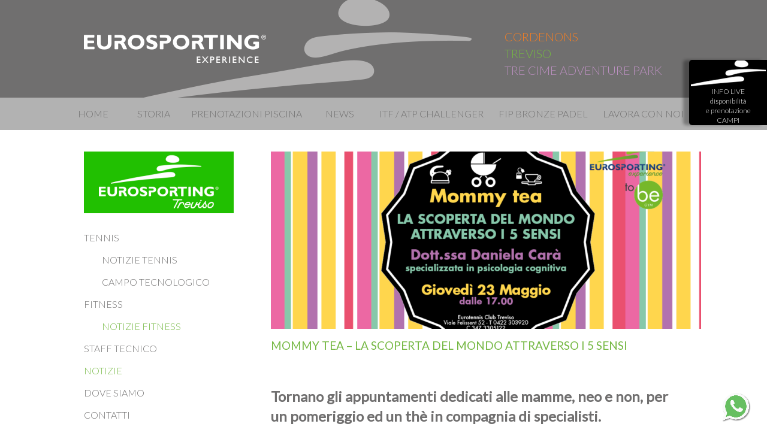

--- FILE ---
content_type: text/html; charset=UTF-8
request_url: https://www.euro-sporting.it/mommy-tea-la-scoperta-del-mondo-attraverso-i-5-sensi/
body_size: 12776
content:
<!DOCTYPE html>
<!--[if lt IE 7]>      <html class="no-js lt-ie9 lt-ie8 lt-ie7"> <![endif]-->
<!--[if IE 7]>         <html class="no-js lt-ie9 lt-ie8"> <![endif]-->
<!--[if IE 8]>         <html class="no-js lt-ie9"> <![endif]-->
<!--[if gt IE 8]><!--> <html class="no-js"> <!--<![endif]-->
    <head>
        <meta charset="utf-8">
        <meta http-equiv="X-UA-Compatible" content="IE=edge">
        <title>MOMMY TEA - LA SCOPERTA DEL MONDO ATTRAVERSO I 5 SENSI - Eurosporting Experience</title>

        <meta name='robots' content='index, follow, max-image-preview:large, max-snippet:-1, max-video-preview:-1' />

	<!-- This site is optimized with the Yoast SEO plugin v26.6 - https://yoast.com/wordpress/plugins/seo/ -->
	<link rel="canonical" href="https://www.euro-sporting.it/mommy-tea-la-scoperta-del-mondo-attraverso-i-5-sensi/" />
	<meta property="og:locale" content="it_IT" />
	<meta property="og:type" content="article" />
	<meta property="og:title" content="MOMMY TEA - LA SCOPERTA DEL MONDO ATTRAVERSO I 5 SENSI - Eurosporting Experience" />
	<meta property="og:description" content="Tornano gli appuntamenti dedicati alle mamme, neo e non, per un pomeriggio ed un thè in compagnia [&hellip;]" />
	<meta property="og:url" content="https://www.euro-sporting.it/mommy-tea-la-scoperta-del-mondo-attraverso-i-5-sensi/" />
	<meta property="og:site_name" content="Eurosporting Experience" />
	<meta property="article:published_time" content="2019-05-14T16:00:32+00:00" />
	<meta property="og:image" content="https://www.euro-sporting.it/wp-content/uploads/2019/05/Evento-Mommy-Tea_Serata-informativa-La-scoperta-dei-5-sensi.png" />
	<meta property="og:image:width" content="1200" />
	<meta property="og:image:height" content="628" />
	<meta property="og:image:type" content="image/png" />
	<meta name="author" content="Andrea Camarin" />
	<meta name="twitter:label1" content="Scritto da" />
	<meta name="twitter:data1" content="Andrea Camarin" />
	<script type="application/ld+json" class="yoast-schema-graph">{"@context":"https://schema.org","@graph":[{"@type":"WebPage","@id":"https://www.euro-sporting.it/mommy-tea-la-scoperta-del-mondo-attraverso-i-5-sensi/","url":"https://www.euro-sporting.it/mommy-tea-la-scoperta-del-mondo-attraverso-i-5-sensi/","name":"MOMMY TEA - LA SCOPERTA DEL MONDO ATTRAVERSO I 5 SENSI - Eurosporting Experience","isPartOf":{"@id":"https://www.euro-sporting.it/#website"},"primaryImageOfPage":{"@id":"https://www.euro-sporting.it/mommy-tea-la-scoperta-del-mondo-attraverso-i-5-sensi/#primaryimage"},"image":{"@id":"https://www.euro-sporting.it/mommy-tea-la-scoperta-del-mondo-attraverso-i-5-sensi/#primaryimage"},"thumbnailUrl":"https://www.euro-sporting.it/wp-content/uploads/2019/05/Evento-Mommy-Tea_Serata-informativa-La-scoperta-dei-5-sensi.png","datePublished":"2019-05-14T16:00:32+00:00","author":{"@id":"https://www.euro-sporting.it/#/schema/person/9b75190ee3a295fe64ab99ee77eee680"},"breadcrumb":{"@id":"https://www.euro-sporting.it/mommy-tea-la-scoperta-del-mondo-attraverso-i-5-sensi/#breadcrumb"},"inLanguage":"it-IT","potentialAction":[{"@type":"ReadAction","target":["https://www.euro-sporting.it/mommy-tea-la-scoperta-del-mondo-attraverso-i-5-sensi/"]}]},{"@type":"ImageObject","inLanguage":"it-IT","@id":"https://www.euro-sporting.it/mommy-tea-la-scoperta-del-mondo-attraverso-i-5-sensi/#primaryimage","url":"https://www.euro-sporting.it/wp-content/uploads/2019/05/Evento-Mommy-Tea_Serata-informativa-La-scoperta-dei-5-sensi.png","contentUrl":"https://www.euro-sporting.it/wp-content/uploads/2019/05/Evento-Mommy-Tea_Serata-informativa-La-scoperta-dei-5-sensi.png","width":1200,"height":628},{"@type":"BreadcrumbList","@id":"https://www.euro-sporting.it/mommy-tea-la-scoperta-del-mondo-attraverso-i-5-sensi/#breadcrumb","itemListElement":[{"@type":"ListItem","position":1,"name":"Home","item":"https://www.euro-sporting.it/"},{"@type":"ListItem","position":2,"name":"Notizie","item":"https://www.euro-sporting.it/notizie/"},{"@type":"ListItem","position":3,"name":"MOMMY TEA &#8211; LA SCOPERTA DEL MONDO ATTRAVERSO I 5 SENSI"}]},{"@type":"WebSite","@id":"https://www.euro-sporting.it/#website","url":"https://www.euro-sporting.it/","name":"Eurosporting Experience","description":"Un mondo di attività sportive a Cordenons, Pordenone, Treviso e Auronzo di Cadore: tennis, squash, calcetto, fitness, adventure park","potentialAction":[{"@type":"SearchAction","target":{"@type":"EntryPoint","urlTemplate":"https://www.euro-sporting.it/?s={search_term_string}"},"query-input":{"@type":"PropertyValueSpecification","valueRequired":true,"valueName":"search_term_string"}}],"inLanguage":"it-IT"},{"@type":"Person","@id":"https://www.euro-sporting.it/#/schema/person/9b75190ee3a295fe64ab99ee77eee680","name":"Andrea Camarin","url":"https://www.euro-sporting.it/author/andremcenroe/"}]}</script>
	<!-- / Yoast SEO plugin. -->


<link rel='dns-prefetch' href='//cdn.iubenda.com' />
<link rel='dns-prefetch' href='//static.addtoany.com' />
<link rel='dns-prefetch' href='//www.protennislive.com' />
<link rel='dns-prefetch' href='//d2xcq4qphg1ge9.cloudfront.net' />
<link rel="alternate" type="application/rss+xml" title="Eurosporting Experience &raquo; Feed" href="https://www.euro-sporting.it/feed/" />
<link rel="alternate" type="application/rss+xml" title="Eurosporting Experience &raquo; Feed dei commenti" href="https://www.euro-sporting.it/comments/feed/" />
<link rel="alternate" type="text/calendar" title="Eurosporting Experience &raquo; iCal Feed" href="https://www.euro-sporting.it/events/?ical=1" />
<link rel="alternate" type="application/rss+xml" title="Eurosporting Experience &raquo; MOMMY TEA &#8211; LA SCOPERTA DEL MONDO ATTRAVERSO I 5 SENSI Feed dei commenti" href="https://www.euro-sporting.it/mommy-tea-la-scoperta-del-mondo-attraverso-i-5-sensi/feed/" />
<link rel="alternate" title="oEmbed (JSON)" type="application/json+oembed" href="https://www.euro-sporting.it/wp-json/oembed/1.0/embed?url=https%3A%2F%2Fwww.euro-sporting.it%2Fmommy-tea-la-scoperta-del-mondo-attraverso-i-5-sensi%2F" />
<link rel="alternate" title="oEmbed (XML)" type="text/xml+oembed" href="https://www.euro-sporting.it/wp-json/oembed/1.0/embed?url=https%3A%2F%2Fwww.euro-sporting.it%2Fmommy-tea-la-scoperta-del-mondo-attraverso-i-5-sensi%2F&#038;format=xml" />
<style id='wp-img-auto-sizes-contain-inline-css' type='text/css'>
img:is([sizes=auto i],[sizes^="auto," i]){contain-intrinsic-size:3000px 1500px}
/*# sourceURL=wp-img-auto-sizes-contain-inline-css */
</style>
<style id='wp-emoji-styles-inline-css' type='text/css'>

	img.wp-smiley, img.emoji {
		display: inline !important;
		border: none !important;
		box-shadow: none !important;
		height: 1em !important;
		width: 1em !important;
		margin: 0 0.07em !important;
		vertical-align: -0.1em !important;
		background: none !important;
		padding: 0 !important;
	}
/*# sourceURL=wp-emoji-styles-inline-css */
</style>
<link rel='stylesheet' id='wp-block-library-css' href='https://www.euro-sporting.it/wp-includes/css/dist/block-library/style.min.css?ver=6.9' type='text/css' media='all' />
<style id='classic-theme-styles-inline-css' type='text/css'>
/*! This file is auto-generated */
.wp-block-button__link{color:#fff;background-color:#32373c;border-radius:9999px;box-shadow:none;text-decoration:none;padding:calc(.667em + 2px) calc(1.333em + 2px);font-size:1.125em}.wp-block-file__button{background:#32373c;color:#fff;text-decoration:none}
/*# sourceURL=/wp-includes/css/classic-themes.min.css */
</style>
<style id='global-styles-inline-css' type='text/css'>
:root{--wp--preset--aspect-ratio--square: 1;--wp--preset--aspect-ratio--4-3: 4/3;--wp--preset--aspect-ratio--3-4: 3/4;--wp--preset--aspect-ratio--3-2: 3/2;--wp--preset--aspect-ratio--2-3: 2/3;--wp--preset--aspect-ratio--16-9: 16/9;--wp--preset--aspect-ratio--9-16: 9/16;--wp--preset--color--black: #000000;--wp--preset--color--cyan-bluish-gray: #abb8c3;--wp--preset--color--white: #ffffff;--wp--preset--color--pale-pink: #f78da7;--wp--preset--color--vivid-red: #cf2e2e;--wp--preset--color--luminous-vivid-orange: #ff6900;--wp--preset--color--luminous-vivid-amber: #fcb900;--wp--preset--color--light-green-cyan: #7bdcb5;--wp--preset--color--vivid-green-cyan: #00d084;--wp--preset--color--pale-cyan-blue: #8ed1fc;--wp--preset--color--vivid-cyan-blue: #0693e3;--wp--preset--color--vivid-purple: #9b51e0;--wp--preset--gradient--vivid-cyan-blue-to-vivid-purple: linear-gradient(135deg,rgb(6,147,227) 0%,rgb(155,81,224) 100%);--wp--preset--gradient--light-green-cyan-to-vivid-green-cyan: linear-gradient(135deg,rgb(122,220,180) 0%,rgb(0,208,130) 100%);--wp--preset--gradient--luminous-vivid-amber-to-luminous-vivid-orange: linear-gradient(135deg,rgb(252,185,0) 0%,rgb(255,105,0) 100%);--wp--preset--gradient--luminous-vivid-orange-to-vivid-red: linear-gradient(135deg,rgb(255,105,0) 0%,rgb(207,46,46) 100%);--wp--preset--gradient--very-light-gray-to-cyan-bluish-gray: linear-gradient(135deg,rgb(238,238,238) 0%,rgb(169,184,195) 100%);--wp--preset--gradient--cool-to-warm-spectrum: linear-gradient(135deg,rgb(74,234,220) 0%,rgb(151,120,209) 20%,rgb(207,42,186) 40%,rgb(238,44,130) 60%,rgb(251,105,98) 80%,rgb(254,248,76) 100%);--wp--preset--gradient--blush-light-purple: linear-gradient(135deg,rgb(255,206,236) 0%,rgb(152,150,240) 100%);--wp--preset--gradient--blush-bordeaux: linear-gradient(135deg,rgb(254,205,165) 0%,rgb(254,45,45) 50%,rgb(107,0,62) 100%);--wp--preset--gradient--luminous-dusk: linear-gradient(135deg,rgb(255,203,112) 0%,rgb(199,81,192) 50%,rgb(65,88,208) 100%);--wp--preset--gradient--pale-ocean: linear-gradient(135deg,rgb(255,245,203) 0%,rgb(182,227,212) 50%,rgb(51,167,181) 100%);--wp--preset--gradient--electric-grass: linear-gradient(135deg,rgb(202,248,128) 0%,rgb(113,206,126) 100%);--wp--preset--gradient--midnight: linear-gradient(135deg,rgb(2,3,129) 0%,rgb(40,116,252) 100%);--wp--preset--font-size--small: 13px;--wp--preset--font-size--medium: 20px;--wp--preset--font-size--large: 36px;--wp--preset--font-size--x-large: 42px;--wp--preset--spacing--20: 0.44rem;--wp--preset--spacing--30: 0.67rem;--wp--preset--spacing--40: 1rem;--wp--preset--spacing--50: 1.5rem;--wp--preset--spacing--60: 2.25rem;--wp--preset--spacing--70: 3.38rem;--wp--preset--spacing--80: 5.06rem;--wp--preset--shadow--natural: 6px 6px 9px rgba(0, 0, 0, 0.2);--wp--preset--shadow--deep: 12px 12px 50px rgba(0, 0, 0, 0.4);--wp--preset--shadow--sharp: 6px 6px 0px rgba(0, 0, 0, 0.2);--wp--preset--shadow--outlined: 6px 6px 0px -3px rgb(255, 255, 255), 6px 6px rgb(0, 0, 0);--wp--preset--shadow--crisp: 6px 6px 0px rgb(0, 0, 0);}:where(.is-layout-flex){gap: 0.5em;}:where(.is-layout-grid){gap: 0.5em;}body .is-layout-flex{display: flex;}.is-layout-flex{flex-wrap: wrap;align-items: center;}.is-layout-flex > :is(*, div){margin: 0;}body .is-layout-grid{display: grid;}.is-layout-grid > :is(*, div){margin: 0;}:where(.wp-block-columns.is-layout-flex){gap: 2em;}:where(.wp-block-columns.is-layout-grid){gap: 2em;}:where(.wp-block-post-template.is-layout-flex){gap: 1.25em;}:where(.wp-block-post-template.is-layout-grid){gap: 1.25em;}.has-black-color{color: var(--wp--preset--color--black) !important;}.has-cyan-bluish-gray-color{color: var(--wp--preset--color--cyan-bluish-gray) !important;}.has-white-color{color: var(--wp--preset--color--white) !important;}.has-pale-pink-color{color: var(--wp--preset--color--pale-pink) !important;}.has-vivid-red-color{color: var(--wp--preset--color--vivid-red) !important;}.has-luminous-vivid-orange-color{color: var(--wp--preset--color--luminous-vivid-orange) !important;}.has-luminous-vivid-amber-color{color: var(--wp--preset--color--luminous-vivid-amber) !important;}.has-light-green-cyan-color{color: var(--wp--preset--color--light-green-cyan) !important;}.has-vivid-green-cyan-color{color: var(--wp--preset--color--vivid-green-cyan) !important;}.has-pale-cyan-blue-color{color: var(--wp--preset--color--pale-cyan-blue) !important;}.has-vivid-cyan-blue-color{color: var(--wp--preset--color--vivid-cyan-blue) !important;}.has-vivid-purple-color{color: var(--wp--preset--color--vivid-purple) !important;}.has-black-background-color{background-color: var(--wp--preset--color--black) !important;}.has-cyan-bluish-gray-background-color{background-color: var(--wp--preset--color--cyan-bluish-gray) !important;}.has-white-background-color{background-color: var(--wp--preset--color--white) !important;}.has-pale-pink-background-color{background-color: var(--wp--preset--color--pale-pink) !important;}.has-vivid-red-background-color{background-color: var(--wp--preset--color--vivid-red) !important;}.has-luminous-vivid-orange-background-color{background-color: var(--wp--preset--color--luminous-vivid-orange) !important;}.has-luminous-vivid-amber-background-color{background-color: var(--wp--preset--color--luminous-vivid-amber) !important;}.has-light-green-cyan-background-color{background-color: var(--wp--preset--color--light-green-cyan) !important;}.has-vivid-green-cyan-background-color{background-color: var(--wp--preset--color--vivid-green-cyan) !important;}.has-pale-cyan-blue-background-color{background-color: var(--wp--preset--color--pale-cyan-blue) !important;}.has-vivid-cyan-blue-background-color{background-color: var(--wp--preset--color--vivid-cyan-blue) !important;}.has-vivid-purple-background-color{background-color: var(--wp--preset--color--vivid-purple) !important;}.has-black-border-color{border-color: var(--wp--preset--color--black) !important;}.has-cyan-bluish-gray-border-color{border-color: var(--wp--preset--color--cyan-bluish-gray) !important;}.has-white-border-color{border-color: var(--wp--preset--color--white) !important;}.has-pale-pink-border-color{border-color: var(--wp--preset--color--pale-pink) !important;}.has-vivid-red-border-color{border-color: var(--wp--preset--color--vivid-red) !important;}.has-luminous-vivid-orange-border-color{border-color: var(--wp--preset--color--luminous-vivid-orange) !important;}.has-luminous-vivid-amber-border-color{border-color: var(--wp--preset--color--luminous-vivid-amber) !important;}.has-light-green-cyan-border-color{border-color: var(--wp--preset--color--light-green-cyan) !important;}.has-vivid-green-cyan-border-color{border-color: var(--wp--preset--color--vivid-green-cyan) !important;}.has-pale-cyan-blue-border-color{border-color: var(--wp--preset--color--pale-cyan-blue) !important;}.has-vivid-cyan-blue-border-color{border-color: var(--wp--preset--color--vivid-cyan-blue) !important;}.has-vivid-purple-border-color{border-color: var(--wp--preset--color--vivid-purple) !important;}.has-vivid-cyan-blue-to-vivid-purple-gradient-background{background: var(--wp--preset--gradient--vivid-cyan-blue-to-vivid-purple) !important;}.has-light-green-cyan-to-vivid-green-cyan-gradient-background{background: var(--wp--preset--gradient--light-green-cyan-to-vivid-green-cyan) !important;}.has-luminous-vivid-amber-to-luminous-vivid-orange-gradient-background{background: var(--wp--preset--gradient--luminous-vivid-amber-to-luminous-vivid-orange) !important;}.has-luminous-vivid-orange-to-vivid-red-gradient-background{background: var(--wp--preset--gradient--luminous-vivid-orange-to-vivid-red) !important;}.has-very-light-gray-to-cyan-bluish-gray-gradient-background{background: var(--wp--preset--gradient--very-light-gray-to-cyan-bluish-gray) !important;}.has-cool-to-warm-spectrum-gradient-background{background: var(--wp--preset--gradient--cool-to-warm-spectrum) !important;}.has-blush-light-purple-gradient-background{background: var(--wp--preset--gradient--blush-light-purple) !important;}.has-blush-bordeaux-gradient-background{background: var(--wp--preset--gradient--blush-bordeaux) !important;}.has-luminous-dusk-gradient-background{background: var(--wp--preset--gradient--luminous-dusk) !important;}.has-pale-ocean-gradient-background{background: var(--wp--preset--gradient--pale-ocean) !important;}.has-electric-grass-gradient-background{background: var(--wp--preset--gradient--electric-grass) !important;}.has-midnight-gradient-background{background: var(--wp--preset--gradient--midnight) !important;}.has-small-font-size{font-size: var(--wp--preset--font-size--small) !important;}.has-medium-font-size{font-size: var(--wp--preset--font-size--medium) !important;}.has-large-font-size{font-size: var(--wp--preset--font-size--large) !important;}.has-x-large-font-size{font-size: var(--wp--preset--font-size--x-large) !important;}
:where(.wp-block-post-template.is-layout-flex){gap: 1.25em;}:where(.wp-block-post-template.is-layout-grid){gap: 1.25em;}
:where(.wp-block-term-template.is-layout-flex){gap: 1.25em;}:where(.wp-block-term-template.is-layout-grid){gap: 1.25em;}
:where(.wp-block-columns.is-layout-flex){gap: 2em;}:where(.wp-block-columns.is-layout-grid){gap: 2em;}
:root :where(.wp-block-pullquote){font-size: 1.5em;line-height: 1.6;}
/*# sourceURL=global-styles-inline-css */
</style>
<link rel='stylesheet' id='contact-form-7-css' href='https://www.euro-sporting.it/wp-content/plugins/contact-form-7/includes/css/styles.css?ver=6.1.4' type='text/css' media='all' />
<link rel='stylesheet' id='wpcf7-redirect-script-frontend-css' href='https://www.euro-sporting.it/wp-content/plugins/wpcf7-redirect/build/assets/frontend-script.css?ver=2c532d7e2be36f6af233' type='text/css' media='all' />
<link rel='stylesheet' id='tribe-events-v2-single-skeleton-css' href='https://www.euro-sporting.it/wp-content/plugins/the-events-calendar/build/css/tribe-events-single-skeleton.css?ver=6.15.13' type='text/css' media='all' />
<link rel='stylesheet' id='tribe-events-v2-single-skeleton-full-css' href='https://www.euro-sporting.it/wp-content/plugins/the-events-calendar/build/css/tribe-events-single-full.css?ver=6.15.13' type='text/css' media='all' />
<link rel='stylesheet' id='tec-events-elementor-widgets-base-styles-css' href='https://www.euro-sporting.it/wp-content/plugins/the-events-calendar/build/css/integrations/plugins/elementor/widgets/widget-base.css?ver=6.15.13' type='text/css' media='all' />
<link rel='stylesheet' id='eurosporting-style-css' href='https://www.euro-sporting.it/wp-content/themes/eurosporting/style.css?ver=6.9' type='text/css' media='all' />
<link rel='stylesheet' id='addtoany-css' href='https://www.euro-sporting.it/wp-content/plugins/add-to-any/addtoany.min.css?ver=1.16' type='text/css' media='all' />

<script  type="text/javascript" class=" _iub_cs_skip" type="text/javascript" id="iubenda-head-inline-scripts-0">
/* <![CDATA[ */

var _iub = _iub || [];
_iub.csConfiguration = {"askConsentAtCookiePolicyUpdate":true,"consentOnContinuedBrowsing":false,"cookiePolicyInOtherWindow":true,"invalidateConsentWithoutLog":true,"perPurposeConsent":true,"reloadOnConsent":true,"siteId":306779,"whitelabel":false,"cookiePolicyId":134494,"lang":"it", "banner":{ "acceptButtonDisplay":true,"closeButtonDisplay":false,"customizeButtonDisplay":true,"explicitWithdrawal":true,"position":"float-bottom-left","rejectButtonDisplay":true }};

//# sourceURL=iubenda-head-inline-scripts-0
/* ]]> */
</script>
<script  type="text/javascript" src="//cdn.iubenda.com/cs/iubenda_cs.js" charset="UTF-8" async="async" class=" _iub_cs_skip" type="text/javascript" src="//cdn.iubenda.com/cs/iubenda_cs.js?ver=3.12.5" id="iubenda-head-scripts-0-js"></script>
<script type="text/javascript" id="addtoany-core-js-before">
/* <![CDATA[ */
window.a2a_config=window.a2a_config||{};a2a_config.callbacks=[];a2a_config.overlays=[];a2a_config.templates={};a2a_localize = {
	Share: "Condividi",
	Save: "Salva",
	Subscribe: "Abbonati",
	Email: "Email",
	Bookmark: "Segnalibro",
	ShowAll: "espandi",
	ShowLess: "comprimi",
	FindServices: "Trova servizi",
	FindAnyServiceToAddTo: "Trova subito un servizio da aggiungere",
	PoweredBy: "Powered by",
	ShareViaEmail: "Condividi via email",
	SubscribeViaEmail: "Iscriviti via email",
	BookmarkInYourBrowser: "Aggiungi ai segnalibri",
	BookmarkInstructions: "Premi Ctrl+D o \u2318+D per mettere questa pagina nei preferiti",
	AddToYourFavorites: "Aggiungi ai favoriti",
	SendFromWebOrProgram: "Invia da qualsiasi indirizzo email o programma di posta elettronica",
	EmailProgram: "Programma di posta elettronica",
	More: "Di più&#8230;",
	ThanksForSharing: "Grazie per la condivisione!",
	ThanksForFollowing: "Thanks for following!"
};


//# sourceURL=addtoany-core-js-before
/* ]]> */
</script>
<script type="text/javascript" defer src="https://static.addtoany.com/menu/page.js" id="addtoany-core-js"></script>
<script type="text/javascript" src="https://www.euro-sporting.it/wp-includes/js/jquery/jquery.min.js?ver=3.7.1" id="jquery-core-js"></script>
<script type="text/javascript" src="https://www.euro-sporting.it/wp-includes/js/jquery/jquery-migrate.min.js?ver=3.4.1" id="jquery-migrate-js"></script>
<script type="text/javascript" defer src="https://www.euro-sporting.it/wp-content/plugins/add-to-any/addtoany.min.js?ver=1.1" id="addtoany-jquery-js"></script>
<script type="text/javascript" src="http://www.protennislive.com/js/atp.ls.launcher.js?ver=6.9" id="atp.ls.launcher-js"></script>
<script type="text/javascript" src="https://www.euro-sporting.it/wp-content/themes/eurosporting/js/html5shiv.min.js?ver=6.9" id="html5shiv.min-js"></script>
<script type="text/javascript" src="https://www.euro-sporting.it/wp-content/themes/eurosporting/js/main.js?ver=6.9" id="main-js"></script>
<link rel="https://api.w.org/" href="https://www.euro-sporting.it/wp-json/" /><link rel="alternate" title="JSON" type="application/json" href="https://www.euro-sporting.it/wp-json/wp/v2/posts/10182" /><link rel="EditURI" type="application/rsd+xml" title="RSD" href="https://www.euro-sporting.it/xmlrpc.php?rsd" />
<meta name="generator" content="WordPress 6.9" />
<link rel='shortlink' href='https://www.euro-sporting.it/?p=10182' />
<meta name="tec-api-version" content="v1"><meta name="tec-api-origin" content="https://www.euro-sporting.it"><link rel="alternate" href="https://www.euro-sporting.it/wp-json/tribe/events/v1/" /><style data-context="foundation-flickity-css">/*! Flickity v2.0.2
http://flickity.metafizzy.co
---------------------------------------------- */.flickity-enabled{position:relative}.flickity-enabled:focus{outline:0}.flickity-viewport{overflow:hidden;position:relative;height:100%}.flickity-slider{position:absolute;width:100%;height:100%}.flickity-enabled.is-draggable{-webkit-tap-highlight-color:transparent;tap-highlight-color:transparent;-webkit-user-select:none;-moz-user-select:none;-ms-user-select:none;user-select:none}.flickity-enabled.is-draggable .flickity-viewport{cursor:move;cursor:-webkit-grab;cursor:grab}.flickity-enabled.is-draggable .flickity-viewport.is-pointer-down{cursor:-webkit-grabbing;cursor:grabbing}.flickity-prev-next-button{position:absolute;top:50%;width:44px;height:44px;border:none;border-radius:50%;background:#fff;background:hsla(0,0%,100%,.75);cursor:pointer;-webkit-transform:translateY(-50%);transform:translateY(-50%)}.flickity-prev-next-button:hover{background:#fff}.flickity-prev-next-button:focus{outline:0;box-shadow:0 0 0 5px #09f}.flickity-prev-next-button:active{opacity:.6}.flickity-prev-next-button.previous{left:10px}.flickity-prev-next-button.next{right:10px}.flickity-rtl .flickity-prev-next-button.previous{left:auto;right:10px}.flickity-rtl .flickity-prev-next-button.next{right:auto;left:10px}.flickity-prev-next-button:disabled{opacity:.3;cursor:auto}.flickity-prev-next-button svg{position:absolute;left:20%;top:20%;width:60%;height:60%}.flickity-prev-next-button .arrow{fill:#333}.flickity-page-dots{position:absolute;width:100%;bottom:-25px;padding:0;margin:0;list-style:none;text-align:center;line-height:1}.flickity-rtl .flickity-page-dots{direction:rtl}.flickity-page-dots .dot{display:inline-block;width:10px;height:10px;margin:0 8px;background:#333;border-radius:50%;opacity:.25;cursor:pointer}.flickity-page-dots .dot.is-selected{opacity:1}</style><style data-context="foundation-slideout-css">.slideout-menu{position:fixed;left:0;top:0;bottom:0;right:auto;z-index:0;width:256px;overflow-y:auto;-webkit-overflow-scrolling:touch;display:none}.slideout-menu.pushit-right{left:auto;right:0}.slideout-panel{position:relative;z-index:1;will-change:transform}.slideout-open,.slideout-open .slideout-panel,.slideout-open body{overflow:hidden}.slideout-open .slideout-menu{display:block}.pushit{display:none}</style><meta name="generator" content="Elementor 3.33.6; features: additional_custom_breakpoints; settings: css_print_method-external, google_font-enabled, font_display-auto">
			<style>
				.e-con.e-parent:nth-of-type(n+4):not(.e-lazyloaded):not(.e-no-lazyload),
				.e-con.e-parent:nth-of-type(n+4):not(.e-lazyloaded):not(.e-no-lazyload) * {
					background-image: none !important;
				}
				@media screen and (max-height: 1024px) {
					.e-con.e-parent:nth-of-type(n+3):not(.e-lazyloaded):not(.e-no-lazyload),
					.e-con.e-parent:nth-of-type(n+3):not(.e-lazyloaded):not(.e-no-lazyload) * {
						background-image: none !important;
					}
				}
				@media screen and (max-height: 640px) {
					.e-con.e-parent:nth-of-type(n+2):not(.e-lazyloaded):not(.e-no-lazyload),
					.e-con.e-parent:nth-of-type(n+2):not(.e-lazyloaded):not(.e-no-lazyload) * {
						background-image: none !important;
					}
				}
			</style>
			<link rel="icon" href="https://www.euro-sporting.it/wp-content/uploads/2020/05/cropped-favicon-32x32.png" sizes="32x32" />
<link rel="icon" href="https://www.euro-sporting.it/wp-content/uploads/2020/05/cropped-favicon-192x192.png" sizes="192x192" />
<link rel="apple-touch-icon" href="https://www.euro-sporting.it/wp-content/uploads/2020/05/cropped-favicon-180x180.png" />
<meta name="msapplication-TileImage" content="https://www.euro-sporting.it/wp-content/uploads/2020/05/cropped-favicon-270x270.png" />
<style>.ios7.web-app-mode.has-fixed header{ background-color: rgba(69,125,216,.88);}</style>		<style type="text/css" id="wp-custom-css">
			.mainCGdiv {
	margin-bottom: 0 !important;
}
#mainCGslider5,
#mainCGslider4,
#mainCGslider1 {
	display:none !important;
}		</style>
		<meta name="facebook-domain-verification" content="mb1luq6plbi6gh5ebagxtl3ocguhqw" />
    </head>
    <body class="wp-singular post-template-default single single-post postid-10182 single-format-standard wp-theme-eurosporting treviso tribe-no-js metaslider-plugin elementor-default elementor-kit-12597">
    
        <header id="site-header">
    <div>
        
        <h1><a href="https://www.euro-sporting.it/" rel="home" class="ir">Eurosporting</a></h1>
        
        <nav id="header-nav">
        <ul id="menu-sezioni" class="menu"><li id="menu-item-36" class="menu-item menu-item-type-post_type menu-item-object-page menu-item-36"><a href="https://www.euro-sporting.it/cordenons/">Cordenons</a></li>
<li id="menu-item-38" class="menu-item menu-item-type-post_type menu-item-object-page menu-item-38"><a href="https://www.euro-sporting.it/treviso/">Treviso</a></li>
<li id="menu-item-37" class="menu-item menu-item-type-post_type menu-item-object-page menu-item-37"><a href="https://www.euro-sporting.it/tre-cime-adventure-park/">Tre Cime Adventure Park</a></li>
</ul>        </nav>
        
    </div>
</header>        

        <nav id="top-nav">
    <div>
        <ul id="menu-top-left" class="menu"><li id="menu-item-4" class="menu-item menu-item-type-custom menu-item-object-custom menu-item-home menu-item-4"><a href="https://www.euro-sporting.it">Home</a></li>
<li id="menu-item-7" class="menu-item menu-item-type-post_type menu-item-object-page menu-item-7"><a href="https://www.euro-sporting.it/storia/">Storia</a></li>
<li id="menu-item-18284" class="menu-item menu-item-type-custom menu-item-object-custom menu-item-18284"><a href="https://www.euro-sporting.it/cordenons/attivita/piscina-2/">PRENOTAZIONI PISCINA</a></li>
<li id="menu-item-223" class="menu-item menu-item-type-post_type menu-item-object-page current_page_parent menu-item-223"><a href="https://www.euro-sporting.it/notizie/">News</a></li>
<li id="menu-item-17696" class="menu-item menu-item-type-custom menu-item-object-custom menu-item-17696"><a href="https://tennis.euro-sporting.it"> ITF / ATP CHALLENGER</a></li>
<li id="menu-item-18283" class="menu-item menu-item-type-custom menu-item-object-custom menu-item-18283"><a href="https://padel.euro-sporting.it/">FIP BRONZE PADEL</a></li>
<li id="menu-item-6088" class="menu-item menu-item-type-post_type menu-item-object-page menu-item-6088"><a href="https://www.euro-sporting.it/lavora-con-noi/">Lavora con noi</a></li>
</ul>    </div>
</nav>
        <div class="container clearfix">

            
	
	<ul id="sidebar"><li id="custom_html-2" class="widget_text widget widget_custom_html"><div class="textwidget custom-html-widget"><a href="https://www.euro-sporting.it/treviso"><img src="https://www.euro-sporting.it/wp-content/uploads/2020/01/eurosporting-treviso.jpg" width="250"></a></div></li>
<li id="nav_menu-3" class="widget widget_nav_menu"><div class="menu-treviso-container"><ul id="menu-treviso" class="menu"><li id="menu-item-166" class="menu-item menu-item-type-post_type menu-item-object-page menu-item-has-children menu-item-166"><a href="https://www.euro-sporting.it/treviso/attivita/tennis/">Tennis</a>
<ul class="sub-menu">
	<li id="menu-item-1747" class="menu-item menu-item-type-taxonomy menu-item-object-category menu-item-1747"><a href="https://www.euro-sporting.it/c/treviso/notizie-treviso/notizie-tennis-treviso/">Notizie Tennis</a></li>
	<li id="menu-item-12854" class="menu-item menu-item-type-post_type menu-item-object-page menu-item-12854"><a href="https://www.euro-sporting.it/campo-tecnologico/">Campo Tecnologico</a></li>
</ul>
</li>
<li id="menu-item-164" class="menu-item menu-item-type-post_type menu-item-object-page menu-item-has-children menu-item-164"><a href="https://www.euro-sporting.it/treviso/attivita/fitness/">FITNESS</a>
<ul class="sub-menu">
	<li id="menu-item-1746" class="menu-item menu-item-type-taxonomy menu-item-object-category current-post-ancestor current-menu-parent current-post-parent menu-item-1746"><a href="https://www.euro-sporting.it/c/treviso/notizie-treviso/notizie-fitness-treviso/">Notizie Fitness</a></li>
</ul>
</li>
<li id="menu-item-273" class="menu-item menu-item-type-post_type menu-item-object-page menu-item-273"><a href="https://www.euro-sporting.it/treviso/staff-tecnico/">Staff Tecnico</a></li>
<li id="menu-item-1756" class="menu-item menu-item-type-taxonomy menu-item-object-category current-post-ancestor current-menu-parent current-post-parent menu-item-1756"><a href="https://www.euro-sporting.it/c/treviso/notizie-treviso/">Notizie</a></li>
<li id="menu-item-732" class="menu-item menu-item-type-post_type menu-item-object-page menu-item-732"><a href="https://www.euro-sporting.it/treviso/dove-siamo/">Dove siamo</a></li>
<li id="menu-item-158" class="menu-item menu-item-type-post_type menu-item-object-page menu-item-158"><a href="https://www.euro-sporting.it/treviso/info/">Contatti</a></li>
<li id="menu-item-165" class="menu-item menu-item-type-post_type menu-item-object-page menu-item-165"><a href="https://www.euro-sporting.it/treviso/attivita/ristorante/">Ristorante</a></li>
</ul></div></li>
</ul>

	<div id="main">


	<article id="post-10182" class="post-10182 post type-post status-publish format-standard has-post-thumbnail hentry category-notizie-treviso category-notizie-fitness-treviso category-treviso">

<img width="718" height="296" src="https://www.euro-sporting.it/wp-content/uploads/2019/05/Evento-Mommy-Tea_Serata-informativa-La-scoperta-dei-5-sensi-718x296.png" class="attachment-eurosporting-big size-eurosporting-big wp-post-image" alt="" decoding="async" srcset="https://www.euro-sporting.it/wp-content/uploads/2019/05/Evento-Mommy-Tea_Serata-informativa-La-scoperta-dei-5-sensi-718x296.png 718w, https://www.euro-sporting.it/wp-content/uploads/2019/05/Evento-Mommy-Tea_Serata-informativa-La-scoperta-dei-5-sensi-325x134.png 325w" sizes="(max-width: 718px) 100vw, 718px" />
	<h1 class="titolo">MOMMY TEA &#8211; LA SCOPERTA DEL MONDO ATTRAVERSO I 5 SENSI</h1>
	<div class="tag"></div>
	<br>
	<h2>Tornano gli appuntamenti dedicati alle mamme, neo e non, per un pomeriggio ed un thè in compagnia di specialisti.</h2>
<p>&nbsp;</p>
<p>Mercoledi 23 maggio alle 17.00, la dott.ssa Carà ci parlerà di &#8220;<strong>La scoperta del mondo attraverso i 5 sensi</strong>&#8220;.</p>
<p>&nbsp;</p>
<p>&#8220;Perché mio figlio mette in bocca qualsiasi cosa?&#8221; &#8220;Perché non ha ancora imparato a gattonare?&#8221; &#8220;Perché il mio bambino non parlotta?&#8221;&#8230;ne parliamo insieme al Mommy Tea</p>
<p>&nbsp;</p>
<p>L&#8217;evento è gratuito ed è gratita la prenotazione a questo link: <strong>https://bit.ly/2WHCr13</strong></p>
<div class="addtoany_share_save_container addtoany_content addtoany_content_bottom"><div class="a2a_kit a2a_kit_size_16 addtoany_list" data-a2a-url="https://www.euro-sporting.it/mommy-tea-la-scoperta-del-mondo-attraverso-i-5-sensi/" data-a2a-title="MOMMY TEA – LA SCOPERTA DEL MONDO ATTRAVERSO I 5 SENSI"><a class="a2a_button_facebook" href="https://www.addtoany.com/add_to/facebook?linkurl=https%3A%2F%2Fwww.euro-sporting.it%2Fmommy-tea-la-scoperta-del-mondo-attraverso-i-5-sensi%2F&amp;linkname=MOMMY%20TEA%20%E2%80%93%20LA%20SCOPERTA%20DEL%20MONDO%20ATTRAVERSO%20I%205%20SENSI" title="Facebook" rel="nofollow noopener" target="_blank"></a><a class="a2a_button_twitter" href="https://www.addtoany.com/add_to/twitter?linkurl=https%3A%2F%2Fwww.euro-sporting.it%2Fmommy-tea-la-scoperta-del-mondo-attraverso-i-5-sensi%2F&amp;linkname=MOMMY%20TEA%20%E2%80%93%20LA%20SCOPERTA%20DEL%20MONDO%20ATTRAVERSO%20I%205%20SENSI" title="Twitter" rel="nofollow noopener" target="_blank"></a><a class="a2a_dd addtoany_share_save addtoany_share" href="https://www.addtoany.com/share"><img src="https://static.addtoany.com/buttons/favicon.png" alt="Share"></a></div></div>
</article>
		
					</div><!-- main -->
		
		</div><!-- container -->

		<section id="social" class="clearfix">
	
	<h2 class="barra omino larga"><div>Follow us</div></h2>

	<div>

		<div style="float:left;margin-right:3px;width:330px;">
			
			<div id="fb-root"></div>
			<script>(function(d, s, id) {
			  var js, fjs = d.getElementsByTagName(s)[0];
			  if (d.getElementById(id)) return;
			  js = d.createElement(s); js.id = id;
			  js.src = "//connect.facebook.net/it_IT/sdk.js#xfbml=1&version=v2.0";
			  fjs.parentNode.insertBefore(js, fjs);
			}(document, 'script', 'facebook-jssdk'));</script>

			<div class="fb-like-box" data-width="330" data-href="https://www.facebook.com/eurosporting.cordenons" data-colorscheme="light" data-show-faces="true" data-header="false" data-stream="true" data-show-border="true"></div>

		</div>


		<div style="float:left;margin-right:3px;width:330px;">
			
			<div class="fb-like-box" data-width="330" data-href="https://www.facebook.com/eurosporting.treviso" data-colorscheme="light" data-show-faces="true" data-header="false" data-stream="true" data-show-border="true"></div>

		</div>

		<div style="float:right;width:330px;">
			
			<div class="fb-like-box" data-width="330" data-href="https://www.facebook.com/trecime.adventurepark" data-colorscheme="light" data-show-faces="true" data-header="false" data-stream="true" data-show-border="true"></div>

		</div>

		<div style="clear:both;">&nbsp;</div>

		<!--
		<div style="float:left;width:495px;">
			
			<a class="twitter-timeline" href="https://twitter.com/EurosportingExp" data-widget-id="456798461292077057">Tweet di @EurosportingExp</a>
			<script>!function(d,s,id){var js,fjs=d.getElementsByTagName(s)[0],p=/^http:/.test(d.location)?'http':'https';if(!d.getElementById(id)){js=d.createElement(s);js.id=id;js.src=p+"://platform.twitter.com/widgets.js";fjs.parentNode.insertBefore(js,fjs);}}(document,"script","twitter-wjs");</script>

		</div>

		<div style="float:right;width:495px;">
			
			<div style="width:495px;height:500px;text-align:center;margin:auto;" ><object width="495" height="500" classid="clsid:d27cdb6e-ae6d-11cf-96b8-444553540000"  codebase="http://download.macromedia.com/pub/shockwave/cabs/flash/swflash.cab#version=6,0,40,0"> <param name="flashvars" value="offsite=true&amp;lang=en-us&amp;page_show_url=%2Fphotos%2Fmondoeurosporting%2Fshow&amp;page_show_back_url=%2Fphotos%2Fmondoeurosporting%2F&amp;user_id=115371555@N04" /> <param name="allowFullScreen" value="true" /> <param name="src" value="https://www.flickr.com/apps/slideshow/show.swf?v=71649" /> <embed width="495" height="500" type="application/x-shockwave-flash" src="https://www.flickr.com/apps/slideshow/show.swf?v=71649" flashvars="offsite=true&amp;lang=en-us&amp;page_show_url=%2Fphotos%2Fmondoeurosporting%2Fshow&amp;page_show_back_url=%2Fphotos%2Fmondoeurosporting%2F&amp;user_id=115371555@N04" allowFullScreen="true" /> </object></div>

		</div>
		-->

	</div>

</section>
		<footer id="site-footer">
			<div>
				<ul><li id="text-3" class="widget widget_text">			<div class="textwidget">EUROSPORTING &copy; 2020 . Tutti i diritti riservati
<br>
Viale del Benessere, 29 - 33084 Cordenons (PN) Italia - T: +39 0434.581173 - F: +39 0434.583083 - info@euro-sporting.it
<br>
P.IVA PN01304960931
<br>
<a href="https://www.iubenda.com/privacy-policy/134494" target="_blank">Privacy</a> - 
<a href="https://www.iubenda.com/privacy-policy/134494/cookie-policy" target="_blank">Cookie policy</a></div>
		</li>
</ul>
			</div>
		</footer>

		<a class="quick-link" href="http://prenotazioni.euro-sporting.it" target="_blank">
	<span>INFO LIVE</span><br>
	disponibilità<br>e prenotazione<br>CAMPI
</a>		
			<a href="https://api.whatsapp.com/send?phone=+393402379725&text=Ciao,%20ho%20bisogno%20di%20informazioni" target="_blank"><img class="whatsapp" src="https://www.euro-sporting.it/wp-content/themes/eurosporting/img/icona-whatsapp.png" alt="icona-whatsapp" /></a>
    	
    	<script type="speculationrules">
{"prefetch":[{"source":"document","where":{"and":[{"href_matches":"/*"},{"not":{"href_matches":["/wp-*.php","/wp-admin/*","/wp-content/uploads/*","/wp-content/*","/wp-content/plugins/*","/wp-content/themes/eurosporting/*","/*\\?(.+)"]}},{"not":{"selector_matches":"a[rel~=\"nofollow\"]"}},{"not":{"selector_matches":".no-prefetch, .no-prefetch a"}}]},"eagerness":"conservative"}]}
</script>
		<script>
		( function ( body ) {
			'use strict';
			body.className = body.className.replace( /\btribe-no-js\b/, 'tribe-js' );
		} )( document.body );
		</script>
		<!-- Powered by WPtouch: 4.3.62 --><script> /* <![CDATA[ */var tribe_l10n_datatables = {"aria":{"sort_ascending":": activate to sort column ascending","sort_descending":": activate to sort column descending"},"length_menu":"Show _MENU_ entries","empty_table":"No data available in table","info":"Showing _START_ to _END_ of _TOTAL_ entries","info_empty":"Showing 0 to 0 of 0 entries","info_filtered":"(filtered from _MAX_ total entries)","zero_records":"No matching records found","search":"Search:","all_selected_text":"All items on this page were selected. ","select_all_link":"Select all pages","clear_selection":"Clear Selection.","pagination":{"all":"All","next":"Next","previous":"Previous"},"select":{"rows":{"0":"","_":": Selected %d rows","1":": Selected 1 row"}},"datepicker":{"dayNames":["domenica","luned\u00ec","marted\u00ec","mercoled\u00ec","gioved\u00ec","venerd\u00ec","sabato"],"dayNamesShort":["Dom","Lun","Mar","Mer","Gio","Ven","Sab"],"dayNamesMin":["D","L","M","M","G","V","S"],"monthNames":["Gennaio","Febbraio","Marzo","Aprile","Maggio","Giugno","Luglio","Agosto","Settembre","Ottobre","Novembre","Dicembre"],"monthNamesShort":["Gennaio","Febbraio","Marzo","Aprile","Maggio","Giugno","Luglio","Agosto","Settembre","Ottobre","Novembre","Dicembre"],"monthNamesMin":["Gen","Feb","Mar","Apr","Mag","Giu","Lug","Ago","Set","Ott","Nov","Dic"],"nextText":"Next","prevText":"Prev","currentText":"Today","closeText":"Done","today":"Today","clear":"Clear"}};/* ]]> */ </script>			<script>
				const lazyloadRunObserver = () => {
					const lazyloadBackgrounds = document.querySelectorAll( `.e-con.e-parent:not(.e-lazyloaded)` );
					const lazyloadBackgroundObserver = new IntersectionObserver( ( entries ) => {
						entries.forEach( ( entry ) => {
							if ( entry.isIntersecting ) {
								let lazyloadBackground = entry.target;
								if( lazyloadBackground ) {
									lazyloadBackground.classList.add( 'e-lazyloaded' );
								}
								lazyloadBackgroundObserver.unobserve( entry.target );
							}
						});
					}, { rootMargin: '200px 0px 200px 0px' } );
					lazyloadBackgrounds.forEach( ( lazyloadBackground ) => {
						lazyloadBackgroundObserver.observe( lazyloadBackground );
					} );
				};
				const events = [
					'DOMContentLoaded',
					'elementor/lazyload/observe',
				];
				events.forEach( ( event ) => {
					document.addEventListener( event, lazyloadRunObserver );
				} );
			</script>
			<script type="text/javascript" src="https://www.euro-sporting.it/wp-content/plugins/the-events-calendar/common/build/js/user-agent.js?ver=da75d0bdea6dde3898df" id="tec-user-agent-js"></script>
<script type="text/javascript" src="https://www.euro-sporting.it/wp-includes/js/dist/hooks.min.js?ver=dd5603f07f9220ed27f1" id="wp-hooks-js"></script>
<script type="text/javascript" src="https://www.euro-sporting.it/wp-includes/js/dist/i18n.min.js?ver=c26c3dc7bed366793375" id="wp-i18n-js"></script>
<script type="text/javascript" id="wp-i18n-js-after">
/* <![CDATA[ */
wp.i18n.setLocaleData( { 'text direction\u0004ltr': [ 'ltr' ] } );
//# sourceURL=wp-i18n-js-after
/* ]]> */
</script>
<script type="text/javascript" src="https://www.euro-sporting.it/wp-content/plugins/contact-form-7/includes/swv/js/index.js?ver=6.1.4" id="swv-js"></script>
<script type="text/javascript" id="contact-form-7-js-translations">
/* <![CDATA[ */
( function( domain, translations ) {
	var localeData = translations.locale_data[ domain ] || translations.locale_data.messages;
	localeData[""].domain = domain;
	wp.i18n.setLocaleData( localeData, domain );
} )( "contact-form-7", {"translation-revision-date":"2025-11-18 20:27:55+0000","generator":"GlotPress\/4.0.3","domain":"messages","locale_data":{"messages":{"":{"domain":"messages","plural-forms":"nplurals=2; plural=n != 1;","lang":"it"},"This contact form is placed in the wrong place.":["Questo modulo di contatto \u00e8 posizionato nel posto sbagliato."],"Error:":["Errore:"]}},"comment":{"reference":"includes\/js\/index.js"}} );
//# sourceURL=contact-form-7-js-translations
/* ]]> */
</script>
<script type="text/javascript" id="contact-form-7-js-before">
/* <![CDATA[ */
var wpcf7 = {
    "api": {
        "root": "https:\/\/www.euro-sporting.it\/wp-json\/",
        "namespace": "contact-form-7\/v1"
    }
};
//# sourceURL=contact-form-7-js-before
/* ]]> */
</script>
<script type="text/javascript" src="https://www.euro-sporting.it/wp-content/plugins/contact-form-7/includes/js/index.js?ver=6.1.4" id="contact-form-7-js"></script>
<script type="text/javascript" src="https://d2xcq4qphg1ge9.cloudfront.net/javascript/responsive_embed/20150624/iframeResizer.min.js?ver=6.9" id="iframeResizer-js"></script>
<script type="text/javascript" src="https://www.euro-sporting.it/wp-content/plugins/shortstack-for-wp/public/js/shortstack-for-wp.js?ver=6.9" id="shortstack-for-wp-js"></script>
<script type="text/javascript" id="wpcf7-redirect-script-js-extra">
/* <![CDATA[ */
var wpcf7r = {"ajax_url":"https://www.euro-sporting.it/wp-admin/admin-ajax.php"};
//# sourceURL=wpcf7-redirect-script-js-extra
/* ]]> */
</script>
<script type="text/javascript" src="https://www.euro-sporting.it/wp-content/plugins/wpcf7-redirect/build/assets/frontend-script.js?ver=2c532d7e2be36f6af233" id="wpcf7-redirect-script-js"></script>
<script id="wp-emoji-settings" type="application/json">
{"baseUrl":"https://s.w.org/images/core/emoji/17.0.2/72x72/","ext":".png","svgUrl":"https://s.w.org/images/core/emoji/17.0.2/svg/","svgExt":".svg","source":{"concatemoji":"https://www.euro-sporting.it/wp-includes/js/wp-emoji-release.min.js?ver=6.9"}}
</script>
<script type="module">
/* <![CDATA[ */
/*! This file is auto-generated */
const a=JSON.parse(document.getElementById("wp-emoji-settings").textContent),o=(window._wpemojiSettings=a,"wpEmojiSettingsSupports"),s=["flag","emoji"];function i(e){try{var t={supportTests:e,timestamp:(new Date).valueOf()};sessionStorage.setItem(o,JSON.stringify(t))}catch(e){}}function c(e,t,n){e.clearRect(0,0,e.canvas.width,e.canvas.height),e.fillText(t,0,0);t=new Uint32Array(e.getImageData(0,0,e.canvas.width,e.canvas.height).data);e.clearRect(0,0,e.canvas.width,e.canvas.height),e.fillText(n,0,0);const a=new Uint32Array(e.getImageData(0,0,e.canvas.width,e.canvas.height).data);return t.every((e,t)=>e===a[t])}function p(e,t){e.clearRect(0,0,e.canvas.width,e.canvas.height),e.fillText(t,0,0);var n=e.getImageData(16,16,1,1);for(let e=0;e<n.data.length;e++)if(0!==n.data[e])return!1;return!0}function u(e,t,n,a){switch(t){case"flag":return n(e,"\ud83c\udff3\ufe0f\u200d\u26a7\ufe0f","\ud83c\udff3\ufe0f\u200b\u26a7\ufe0f")?!1:!n(e,"\ud83c\udde8\ud83c\uddf6","\ud83c\udde8\u200b\ud83c\uddf6")&&!n(e,"\ud83c\udff4\udb40\udc67\udb40\udc62\udb40\udc65\udb40\udc6e\udb40\udc67\udb40\udc7f","\ud83c\udff4\u200b\udb40\udc67\u200b\udb40\udc62\u200b\udb40\udc65\u200b\udb40\udc6e\u200b\udb40\udc67\u200b\udb40\udc7f");case"emoji":return!a(e,"\ud83e\u1fac8")}return!1}function f(e,t,n,a){let r;const o=(r="undefined"!=typeof WorkerGlobalScope&&self instanceof WorkerGlobalScope?new OffscreenCanvas(300,150):document.createElement("canvas")).getContext("2d",{willReadFrequently:!0}),s=(o.textBaseline="top",o.font="600 32px Arial",{});return e.forEach(e=>{s[e]=t(o,e,n,a)}),s}function r(e){var t=document.createElement("script");t.src=e,t.defer=!0,document.head.appendChild(t)}a.supports={everything:!0,everythingExceptFlag:!0},new Promise(t=>{let n=function(){try{var e=JSON.parse(sessionStorage.getItem(o));if("object"==typeof e&&"number"==typeof e.timestamp&&(new Date).valueOf()<e.timestamp+604800&&"object"==typeof e.supportTests)return e.supportTests}catch(e){}return null}();if(!n){if("undefined"!=typeof Worker&&"undefined"!=typeof OffscreenCanvas&&"undefined"!=typeof URL&&URL.createObjectURL&&"undefined"!=typeof Blob)try{var e="postMessage("+f.toString()+"("+[JSON.stringify(s),u.toString(),c.toString(),p.toString()].join(",")+"));",a=new Blob([e],{type:"text/javascript"});const r=new Worker(URL.createObjectURL(a),{name:"wpTestEmojiSupports"});return void(r.onmessage=e=>{i(n=e.data),r.terminate(),t(n)})}catch(e){}i(n=f(s,u,c,p))}t(n)}).then(e=>{for(const n in e)a.supports[n]=e[n],a.supports.everything=a.supports.everything&&a.supports[n],"flag"!==n&&(a.supports.everythingExceptFlag=a.supports.everythingExceptFlag&&a.supports[n]);var t;a.supports.everythingExceptFlag=a.supports.everythingExceptFlag&&!a.supports.flag,a.supports.everything||((t=a.source||{}).concatemoji?r(t.concatemoji):t.wpemoji&&t.twemoji&&(r(t.twemoji),r(t.wpemoji)))});
//# sourceURL=https://www.euro-sporting.it/wp-includes/js/wp-emoji-loader.min.js
/* ]]> */
</script>
    
		<script type="text/javascript">
			var _gaq = _gaq || [];
			_gaq.push(['_setAccount', 'UA-22972821-1']);
			_gaq.push (['_gat._anonymizeIp']);
			_gaq.push(['_trackPageview']);
		  	(function() {
		    	var ga = document.createElement('script'); ga.type = 'text/javascript'; ga.async = true;
		    	ga.src = ('https:' == document.location.protocol ? 'https://ssl' : 'http://www') + '.google-analytics.com/ga.js';
		    	var s = document.getElementsByTagName('script')[0]; s.parentNode.insertBefore(ga, s);
		  	})();
		</script>

		<script>
  			(function(i,s,o,g,r,a,m){i['GoogleAnalyticsObject']=r;i[r]=i[r]||function() {
  				(i[r].q=i[r].q||[]).push(arguments)},i[r].l=1*new Date();a=s.createElement(o),
  				m=s.getElementsByTagName(o)[0];a.async=1;a.src=g;m.parentNode.insertBefore(a,m)
  			})(window,document,'script','//www.google-analytics.com/analytics.js','ga');
  			ga('create', 'UA-54653225-1', 'auto');
  			ga('set', 'anonymizeIp', true);
  			ga('send', 'pageview');
		</script>

    </body>
</html>

--- FILE ---
content_type: application/javascript; charset=utf-8
request_url: https://cs.iubenda.com/cookie-solution/confs/js/134494.js
body_size: -243
content:
_iub.csRC = { consApiKey: 'T76Qh4oiTw2gZkCVjt3aeuuaHwpUdin1', showBranding: false, publicId: '76618428-6db6-11ee-8bfc-5ad8d8c564c0', floatingGroup: false };
_iub.csEnabled = true;
_iub.csPurposes = [4,3,5,1];
_iub.cpUpd = 1709840202;
_iub.csT = 0.05;
_iub.googleConsentModeV2 = true;
_iub.totalNumberOfProviders = 5;


--- FILE ---
content_type: application/javascript
request_url: https://www.euro-sporting.it/wp-content/themes/eurosporting/js/main.js?ver=6.9
body_size: 312
content:
(function($) {
	$.fn.justifyNav = function() {
		return this.each(function() {
			var $this = $(this),
				$children = $this.children(),
				containerWidth = $this.width(),
				linksWidth = 0,
				count = $children.length;

			$children.each(function() {
				linksWidth += $(this).outerWidth();
			});

			// Don't give the last item or the 2nd to last item any right margin, then float the last item right. 
			// This will account for small errors in JQuery's calculation of the item widths. 
			// Otherwise the list can overflow the container!
			var linkSpacing = Math.floor((containerWidth - linksWidth) / (count - 1));


			$children
				.css('margin-right', linkSpacing + "px")
				.filter(":last")
					.css({"margin-right":0,"float":"right"})
					.prev()
						.css({"margin-right":0});
		});
	};
})(jQuery);

jQuery(document).ready(function() {

	jQuery('#menu-item-162>a').click(function() {
		return false;
	});

	jQuery('#menu-item-27>a').click(function() {
		return false;
	});

	jQuery('#menu-item-191>a').click(function() {
		return false;
	});

});

jQuery(window).load(function() {

	boxHomePage();
	boxPost();

});


function boxHomePage() {

	jQuery('.box-home-page').justifyNav();

}


function boxPost() {

	jQuery('.box').justifyNav();

}

--- FILE ---
content_type: text/plain
request_url: https://www.google-analytics.com/j/collect?v=1&_v=j102&aip=1&a=88340266&t=pageview&_s=1&dl=https%3A%2F%2Fwww.euro-sporting.it%2Fmommy-tea-la-scoperta-del-mondo-attraverso-i-5-sensi%2F&ul=en-us%40posix&dt=MOMMY%20TEA%20-%20LA%20SCOPERTA%20DEL%20MONDO%20ATTRAVERSO%20I%205%20SENSI%20-%20Eurosporting%20Experience&sr=1280x720&vp=1280x720&_utma=166506922.786784032.1768999909.1768999909.1768999909.1&_utmz=166506922.1768999909.1.1.utmcsr%3D(direct)%7Cutmccn%3D(direct)%7Cutmcmd%3D(none)&_utmht=1768999908641&_u=YQBCAEABAAAAACAAI~&jid=1679560033&gjid=1749047630&cid=786784032.1768999909&tid=UA-54653225-1&_gid=560821549.1768999909&_r=1&_slc=1&z=1690581344
body_size: -451
content:
2,cG-MGJKTJFNNH